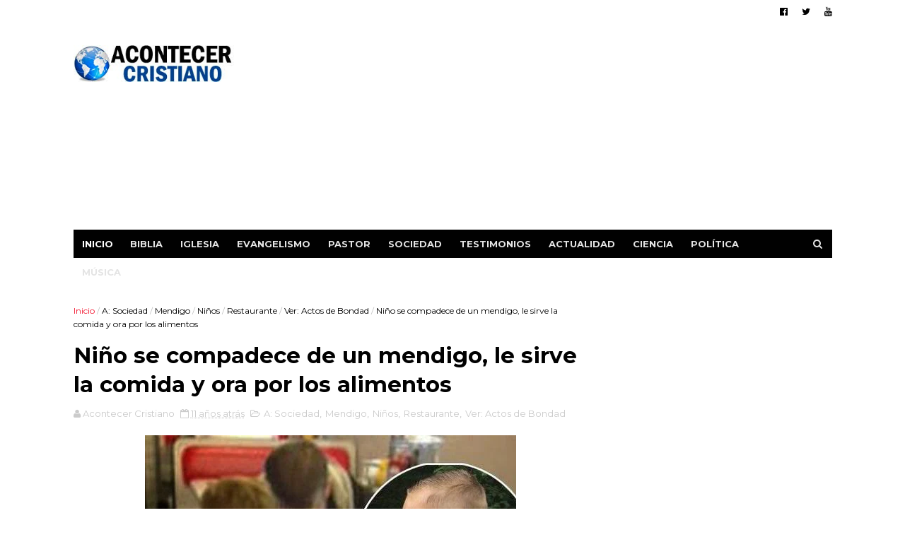

--- FILE ---
content_type: text/html; charset=utf-8
request_url: https://www.google.com/recaptcha/api2/aframe
body_size: 267
content:
<!DOCTYPE HTML><html><head><meta http-equiv="content-type" content="text/html; charset=UTF-8"></head><body><script nonce="wre_iWvboNBAOVBG-IT9yg">/** Anti-fraud and anti-abuse applications only. See google.com/recaptcha */ try{var clients={'sodar':'https://pagead2.googlesyndication.com/pagead/sodar?'};window.addEventListener("message",function(a){try{if(a.source===window.parent){var b=JSON.parse(a.data);var c=clients[b['id']];if(c){var d=document.createElement('img');d.src=c+b['params']+'&rc='+(localStorage.getItem("rc::a")?sessionStorage.getItem("rc::b"):"");window.document.body.appendChild(d);sessionStorage.setItem("rc::e",parseInt(sessionStorage.getItem("rc::e")||0)+1);localStorage.setItem("rc::h",'1769072265390');}}}catch(b){}});window.parent.postMessage("_grecaptcha_ready", "*");}catch(b){}</script></body></html>

--- FILE ---
content_type: text/javascript; charset=UTF-8
request_url: https://www.acontecercristiano.net/feeds/posts/default/-/Ver:%20Actos%20de%20Bondad?alt=json-in-script&max-results=9&callback=jQuery111005370225087184683_1769072262101&_=1769072262102
body_size: 16421
content:
// API callback
jQuery111005370225087184683_1769072262101({"version":"1.0","encoding":"UTF-8","feed":{"xmlns":"http://www.w3.org/2005/Atom","xmlns$openSearch":"http://a9.com/-/spec/opensearchrss/1.0/","xmlns$blogger":"http://schemas.google.com/blogger/2008","xmlns$georss":"http://www.georss.org/georss","xmlns$gd":"http://schemas.google.com/g/2005","xmlns$thr":"http://purl.org/syndication/thread/1.0","id":{"$t":"tag:blogger.com,1999:blog-3306195777420988046"},"updated":{"$t":"2026-01-13T09:03:36.565-05:00"},"category":[{"term":"Persecuciones"},{"term":"Iglesia"},{"term":"Actualidad"},{"term":"Evangelismo"},{"term":"Pastor"},{"term":"Israel"},{"term":"Biblia"},{"term":"Ciencia"},{"term":"A: Sociedad"},{"term":"Política"},{"term":"Cine"},{"term":"Música"},{"term":"A: Testimonios"},{"term":"El Mundo"},{"term":"Deportes"},{"term":"Oración"},{"term":"Apostasía"},{"term":"Actores"},{"term":"Arqueología Bíblica"},{"term":"Misioneros"},{"term":"Homosexualidad"},{"term":"Pandemia"},{"term":"Ex Musulmanes"},{"term":"Otras Películas"},{"term":"México"},{"term":"Bautismos"},{"term":"Discriminación Religiosa"},{"term":"Perseguidos en China"},{"term":"Cristianos"},{"term":"Niños"},{"term":"Ateos"},{"term":"Coronavirus"},{"term":"Ver: Cantantes Seculares"},{"term":"Donald Trump"},{"term":"Matrimonio Gay"},{"term":"Campaña Evangelística"},{"term":"Sanidad"},{"term":"Ver: Cantantes Cristianos"},{"term":"Católicos"},{"term":"Educación"},{"term":"Misterioso"},{"term":"Perseguidos en Pakistán"},{"term":"Descubrimientos"},{"term":"Películas Cristianas"},{"term":"Perseguidos en Irán"},{"term":"Policías"},{"term":"Papa Francisco"},{"term":"Perseguidos en Nigeria"},{"term":"Prisión"},{"term":"Estado Islámico"},{"term":"Perseguidos en India"},{"term":"China"},{"term":"Jóvenes"},{"term":"Colombia"},{"term":"Irán"},{"term":"Sobrevive"},{"term":"Islam"},{"term":"Bebé"},{"term":"Perseguidos en Corea del Norte"},{"term":"Ucrania"},{"term":"Escatología"},{"term":"Salud"},{"term":"Ecumenismo"},{"term":"Noticias Insólitas"},{"term":"Escuela"},{"term":"Cáncer"},{"term":"Matrimonio"},{"term":"Predicando en la calle"},{"term":"Honduras"},{"term":"Oración milagrosa"},{"term":"Europa"},{"term":"Inglaterra"},{"term":"Las Sectas"},{"term":"Persecución Religiosa"},{"term":"África"},{"term":"Ver: Crecimiento de Evangélicos"},{"term":"Noticias Curiosas"},{"term":"Ocultismo"},{"term":"Traducciones"},{"term":"Franklin Graham"},{"term":"Fútbol"},{"term":"Ver: Cantan Alabanzas"},{"term":"Argentina"},{"term":"Jerusalén"},{"term":"Médicos"},{"term":"Anciana"},{"term":"India"},{"term":"Tecnología"},{"term":"Videos Musicales"},{"term":"Evangélicos"},{"term":"Leer la Biblia"},{"term":"Rusia"},{"term":"Diablo"},{"term":"Teología de la Prosperidad"},{"term":"Tercer Templo"},{"term":"Filipinas"},{"term":"Ver: Crecimiento del Cristianismo"},{"term":"Jesus Adrian Romero"},{"term":"Milagros"},{"term":"Mujer"},{"term":"España"},{"term":"Estudiantes"},{"term":"Guatemala"},{"term":"Halloween"},{"term":"Marcos Witt"},{"term":"Recuperados de Covid-19"},{"term":"Temas Para Pastores"},{"term":"Medio Oriente"},{"term":"Profecías"},{"term":"Venezuela"},{"term":"Perseguidos en Egipto"},{"term":"Chile"},{"term":"Fin del mundo"},{"term":"Jesús"},{"term":"Judaísmo"},{"term":"Restaurante"},{"term":"Suicidio"},{"term":"Tornados y Tormentas"},{"term":"Venida de Cristo"},{"term":"Ver: Asistir a la iglesia"},{"term":"Distribuyen Biblias"},{"term":"El Salvador"},{"term":"Ladrón"},{"term":"Neopentecostalismo"},{"term":"Universidad"},{"term":"Cristianismo"},{"term":"Ideología de Género"},{"term":"Idolatría"},{"term":"Indigentes"},{"term":"Judíos"},{"term":"Microchip"},{"term":"Navidad"},{"term":"Niñas"},{"term":"Perú"},{"term":"El Aborto"},{"term":"Hospital"},{"term":"Libertad Religiosa"},{"term":"Mujer Cristiana"},{"term":"Religión"},{"term":"República Dominicana"},{"term":"Uganda"},{"term":"Ver: Artistas Latam"},{"term":"El Cerebro"},{"term":"Fin del mundo 2012"},{"term":"Fútbol Americano"},{"term":"Iglesia Católica"},{"term":"Ley de Blasfemia"},{"term":"Predicador"},{"term":"Programa de Ayuda Social"},{"term":"Rechazo del Aborto"},{"term":"Satanistas"},{"term":"Terroristas de Hamás"},{"term":"Ver: Brujería"},{"term":"Ver: Ex homosexuales"},{"term":"Ver: Los Diezmos"},{"term":"Billy Graham"},{"term":"Palestina"},{"term":"Perdonar"},{"term":"Perseguidos en Uganda"},{"term":"Sacerdotes"},{"term":"Vaticano"},{"term":"Dios existe"},{"term":"Internet"},{"term":"Oración por sanidad"},{"term":"Perseguidos en Indonesia"},{"term":"Versículos Bíblicos"},{"term":"Youcef Nadarkhani"},{"term":"Boko Haram"},{"term":"Carnaval"},{"term":"Cuba"},{"term":"Demonios"},{"term":"Iglesia Universal"},{"term":"Movimiento LGBT"},{"term":"Pecado"},{"term":"Puerto Rico"},{"term":"Redes Sociales"},{"term":"Soldado"},{"term":"Soñar con Jesús"},{"term":"Teléfono Celular"},{"term":"Tierra"},{"term":"Alemania"},{"term":"Despertó del coma"},{"term":"Hillsong"},{"term":"Nick Vujicic"},{"term":"Resucita"},{"term":"Terremoto y Tsunami en Japón"},{"term":"Vivir más años"},{"term":"Ancianos"},{"term":"Bolivia"},{"term":"Empleados"},{"term":"Joel Osteen"},{"term":"La Depresión"},{"term":"Libros"},{"term":"Manuscritos Antiguos"},{"term":"Ministerio Billy Graham"},{"term":"Ministerio Carcelario"},{"term":"Nasa"},{"term":"Pandillas"},{"term":"Preso por predicar"},{"term":"Provida"},{"term":"Tele Evangelista"},{"term":"Benny Hinn"},{"term":"Chiapas"},{"term":"Guerra"},{"term":"Irak"},{"term":"Judiciales"},{"term":"Justin Biebers"},{"term":"Medio Ambiente"},{"term":"Misiones"},{"term":"Retorno de Judíos"},{"term":"Televisión"},{"term":"Terremotos"},{"term":"Ver: Los Mormones"},{"term":"Casa"},{"term":"Conversión de ateos"},{"term":"Intolerancia Religiosa"},{"term":"La Familia"},{"term":"Multas"},{"term":"Más: Accidente Automovilístico"},{"term":"Oración en la calle"},{"term":"Padres"},{"term":"Perseguidos en Sudán"},{"term":"Predicciones"},{"term":"Vida Cristiana"},{"term":"Anne Graham"},{"term":"Cambio Climático"},{"term":"Creación"},{"term":"Entretenimiento"},{"term":"Luis Palau"},{"term":"Mensajes de Billy Graham"},{"term":"Mesiánicos"},{"term":"Pastores Gays"},{"term":"Profesores"},{"term":"Se burlan del Cristianismo"},{"term":"Señales del Fin"},{"term":"Siria"},{"term":"Sucesos en Autobús"},{"term":"Ver: Ex Criminales"},{"term":"kenia"},{"term":"Ayuda al necesitado"},{"term":"Biblia Resiste Incendio"},{"term":"Ecuador"},{"term":"El Ayuno"},{"term":"Indonesia"},{"term":"Japón"},{"term":"Megaiglesias"},{"term":"Más: Doctrina Básica"},{"term":"Nicaragua"},{"term":"Nigeria"},{"term":"Oración Contestada"},{"term":"Perseguidos en Kenia"},{"term":"Rabinos"},{"term":"Rey David"},{"term":"Australia"},{"term":"Esclavitud"},{"term":"Harold Camping"},{"term":"Hugo Chávez"},{"term":"John Piper"},{"term":"Manny Pacquiao"},{"term":"Modelo"},{"term":"ONU"},{"term":"Parejas"},{"term":"Revivir"},{"term":"Señales en el cielo"},{"term":"Tatuaje"},{"term":"Violencia"},{"term":"ADN"},{"term":"Adolescentes"},{"term":"Denzel Washington"},{"term":"Discapacidad"},{"term":"Disney"},{"term":"Donación"},{"term":"Facebook"},{"term":"Hollywood"},{"term":"Imagen de Jesucristo"},{"term":"Juez"},{"term":"La Biblia es el Libro"},{"term":"Lectura de la Biblia"},{"term":"Libre de drogas"},{"term":"Oración en escuela"},{"term":"Paraguay"},{"term":"Pastora"},{"term":"Persecución"},{"term":"Perseguidos en Argelia"},{"term":"Prédicas Online"},{"term":"Secuestro"},{"term":"Terrorista"},{"term":"Turquía"},{"term":"Abuso Infantil"},{"term":"Alex Campos"},{"term":"Asesinato"},{"term":"Creciendo en Gracia"},{"term":"Delincuentes"},{"term":"El apocalipsis"},{"term":"Enfermedades"},{"term":"Ex Budistas"},{"term":"Falso Cristo"},{"term":"Francia"},{"term":"Genética"},{"term":"Herejía"},{"term":"Música Rock"},{"term":"Palestinos"},{"term":"Robo"},{"term":"Sordos"},{"term":"Sudáfrica"},{"term":"Tema: Alimentación"},{"term":"Transexual"},{"term":"Universo"},{"term":"Ver: Generosidad"},{"term":"Ver: Himnos Cristianos"},{"term":"Vida después de la muerte"},{"term":"Virgen María"},{"term":"Asia"},{"term":"Biblia en Audio"},{"term":"Chuck Norris"},{"term":"Cienciología"},{"term":"Costa Rica"},{"term":"Dante Gebel"},{"term":"Dinero"},{"term":"Etiopía"},{"term":"Gaza"},{"term":"Gedeones"},{"term":"Iglesia Anglicana"},{"term":"Iglesia Luterana"},{"term":"Ignorancia Bíblica"},{"term":"Incendio"},{"term":"Jim Caviezel"},{"term":"John MacArthur"},{"term":"Liberalismo"},{"term":"Los Diez Mandamientos"},{"term":"Líbano"},{"term":"Madres"},{"term":"Medicina"},{"term":"Mensaje en camiseta"},{"term":"Meteorito"},{"term":"Millonarios"},{"term":"Películas Animadas"},{"term":"Pentecostal"},{"term":"Personas que fueron al cielo"},{"term":"Planetas"},{"term":"Premios Latin Grammy"},{"term":"Reforma Protestante"},{"term":"Salud Mental"},{"term":"Sellos Antiguos"},{"term":"Selva"},{"term":"Sobrevive a Accidente Aéreo"},{"term":"Templo de Jerusalén"},{"term":"Teoría de la Evolución"},{"term":"Tratados - Folletos"},{"term":"Ver más: Infierno"},{"term":"Ver más: Ángeles"},{"term":"Vestimenta"},{"term":"Víctimas de Asalto"},{"term":"hinduismo"},{"term":"Arrepentidos"},{"term":"Barack Obama"},{"term":"Biblias antiguas"},{"term":"Breaking"},{"term":"Budismo"},{"term":"Cash Luna"},{"term":"Caída de Avión"},{"term":"Ciudad Bíblica"},{"term":"Empresarios"},{"term":"Estafa"},{"term":"Felicidad"},{"term":"Imagen de Jesús"},{"term":"Katy Perry"},{"term":"La Oración"},{"term":"Libro Apócrifo"},{"term":"Local Nocturno"},{"term":"Muerte Cerebral"},{"term":"Mujer Encarcelada"},{"term":"Muro de los Lamentos"},{"term":"Musulmanas"},{"term":"Música Cristiana"},{"term":"NBA - Basquetbol"},{"term":"Neymar"},{"term":"Peleador"},{"term":"Perseguidos en Afganistán"},{"term":"Perseguidos en Arabia Saudita"},{"term":"Perseguidos en Laos"},{"term":"Perseguidos en Vietnam"},{"term":"Refugiados"},{"term":"Ruidos Molestos"},{"term":"Secularismo"},{"term":"Sociedades Bíblicas"},{"term":"Trabajo"},{"term":"Tribu de la Amazonía"},{"term":"Uso del Celular"},{"term":"Ver: Aviones"},{"term":"Últimos Tiempos"},{"term":"Accidente"},{"term":"Anticristo"},{"term":"Año Nuevo"},{"term":"Cerveza - Alcohol"},{"term":"Conversión de Famosos"},{"term":"Corea del Sur"},{"term":"Creacionismo"},{"term":"En Dios Confiamos"},{"term":"Enfermeros"},{"term":"Evangelismo en escuela"},{"term":"Guerra Civil en Siria"},{"term":"La Pasión de Cristo"},{"term":"Libre del alcoholismo"},{"term":"Lilly Goodman"},{"term":"Mesías"},{"term":"Militares"},{"term":"Monedas Antiguas"},{"term":"Mujeres y el aborto"},{"term":"Música Secular"},{"term":"Niños Predicadores"},{"term":"Noviazgo"},{"term":"Panamá"},{"term":"Parto"},{"term":"Película Jesús"},{"term":"Perseguidos en Somalia"},{"term":"Profeta"},{"term":"Programa nuclear iraní"},{"term":"Queman Biblia"},{"term":"Rick Warren"},{"term":"Río Jordán"},{"term":"Saeed Abedini"},{"term":"Suicidio de pastores"},{"term":"Supervivencia en el mar"},{"term":"Terremotos en el mundo"},{"term":"Tribu"},{"term":"Tumbas"},{"term":"Valores"},{"term":"Ver: Actos Admirables"},{"term":"Ver: Entretenimiento en la iglesia"},{"term":"Adopción"},{"term":"Adulterio"},{"term":"Asia Bibi"},{"term":"Biblia en Escuelas"},{"term":"Bolsonaro"},{"term":"Canaán"},{"term":"Catedral de Cristal"},{"term":"Diluvio"},{"term":"Educar a los hijos"},{"term":"Enfermo"},{"term":"Estudio Bíblico"},{"term":"Familia"},{"term":"Gobierno Mundial"},{"term":"Iglesias Gays"},{"term":"Incendio Forestal"},{"term":"Infarto"},{"term":"Judíos Mesiánicos"},{"term":"Justin Bieber"},{"term":"Lenguaje de Señas"},{"term":"Memorizan la Biblia"},{"term":"Muerto"},{"term":"Más en: Exorcismo"},{"term":"Más: Crucifixión de Cristo"},{"term":"Oración contra el Aborto"},{"term":"Oración de niños"},{"term":"Pakistán"},{"term":"Perseguidos en Bangladesh"},{"term":"Perseguidos en Irak"},{"term":"Pornografía"},{"term":"Predicación"},{"term":"Predicador Agredido"},{"term":"Radiación"},{"term":"Reino Unido"},{"term":"Réplica del Arca de Noé"},{"term":"Salvar la vida"},{"term":"Semana Santa"},{"term":"Sobrevivir en Búnker"},{"term":"Supermercado"},{"term":"Transcriben la Biblia"},{"term":"Universitarios"},{"term":"Unión Civil"},{"term":"Uzbekistán"},{"term":"Valorar la Biblia"},{"term":"Ver más: El éxito"},{"term":"Ver: Animales"},{"term":"Ver: Conciertos en Vivo"},{"term":"Ver: Conductores"},{"term":"Ver: Gaseosas"},{"term":"Viajes de Astronautas"},{"term":"Vigilia"},{"term":"Yiye Avila"},{"term":"Ébola"},{"term":"Adventistas"},{"term":"Arabia Saudita"},{"term":"Arca de la Alianza"},{"term":"Biblia Hebrea"},{"term":"Carro"},{"term":"Carta"},{"term":"Corán"},{"term":"Cumpleaños"},{"term":"David Wilkerson"},{"term":"Egipto"},{"term":"Estrés"},{"term":"Falsos Pastores"},{"term":"Haití"},{"term":"Huérfanos"},{"term":"Iglesia Lakewood"},{"term":"Inmortalidad del alma"},{"term":"Juan Luis Guerra"},{"term":"Liderazgo"},{"term":"Longevidad"},{"term":"Los Dibujos Animados"},{"term":"Mar Muerto"},{"term":"Marte"},{"term":"Menorá - Candelabro"},{"term":"Monte del Templo"},{"term":"Muerte Repentina"},{"term":"Mujer Agredida"},{"term":"Myanmar"},{"term":"Naufragio"},{"term":"Nepal"},{"term":"Obesidad"},{"term":"Oración en Hospital"},{"term":"Ovnis y Extraterrestres"},{"term":"Panel publicitario"},{"term":"Papa Benedicto"},{"term":"Papiro"},{"term":"Peces"},{"term":"Perseguidos en Etiopía"},{"term":"Perseguidos en Malasia"},{"term":"Perseguidos en Myanmar"},{"term":"Prohíben Biblias"},{"term":"Publicidad"},{"term":"Racismo"},{"term":"Radio Cristiana"},{"term":"Rayo"},{"term":"Reencarnación"},{"term":"Regalo de un carro"},{"term":"Reggaetón"},{"term":"Relaciones"},{"term":"Rey Salomón"},{"term":"Rock Cristiano"},{"term":"Río rojo sangre"},{"term":"Sri Lanka"},{"term":"Superman"},{"term":"Tailandia"},{"term":"Testigos de Jehová"},{"term":"Tiroteo"},{"term":"Tumor Cerebral"},{"term":"Voz de Dios"},{"term":"Última Cena"},{"term":"Apóstoles"},{"term":"Arte y Pintura"},{"term":"Calentamiento Global"},{"term":"CanZion"},{"term":"Crucificados"},{"term":"Cruz"},{"term":"Danilo Montero"},{"term":"Desierto"},{"term":"Domingo"},{"term":"El Aborto Aceptado"},{"term":"El Éxodo"},{"term":"Estatua"},{"term":"Falcao"},{"term":"Fe en Dios"},{"term":"Fumar"},{"term":"Google Maps"},{"term":"Gratitud"},{"term":"Herodes"},{"term":"Jerusalén Antigua"},{"term":"Londres 2012"},{"term":"Mujer embarazada"},{"term":"Más en: Agricultores"},{"term":"Nayib Bukele"},{"term":"Número 666"},{"term":"Oración por delincuente"},{"term":"Personas sin Religión"},{"term":"Producción de Biblias"},{"term":"Resurrección de Cristo"},{"term":"Robots"},{"term":"Rugby"},{"term":"Salvado por la Biblia"},{"term":"Santa Claus"},{"term":"Serpiente"},{"term":"Soldados israelíes"},{"term":"Sudán del Sur"},{"term":"TBN"},{"term":"Tablet"},{"term":"Televisión Cristiana"},{"term":"Tienda"},{"term":"Torre de Babel"},{"term":"Twitter"},{"term":"Ver: Actos de Bondad"},{"term":"Videojuegos"},{"term":"Vino"},{"term":"Zimbabwe"},{"term":"Alberto Mottessi"},{"term":"Alfabetización"},{"term":"Alice Cooper"},{"term":"Asambleas de Dios"},{"term":"Asteroide"},{"term":"Baile"},{"term":"Bandera"},{"term":"Biblia App"},{"term":"Congo"},{"term":"Ecografía"},{"term":"El Cielo"},{"term":"El Juicio a Mahoma"},{"term":"Evangelistas"},{"term":"Evangelizar en bicicleta"},{"term":"Hambruna"},{"term":"Hermano Pablo"},{"term":"Holocausto Judío"},{"term":"Hungría"},{"term":"Juego de Apuestas"},{"term":"Kaká"},{"term":"Miss Reinas de Belleza"},{"term":"Moneda"},{"term":"Muerte"},{"term":"Museo"},{"term":"Nicolas Maduro"},{"term":"Nueva Era"},{"term":"Nueva Versión Internacional"},{"term":"Nuevo Testamento"},{"term":"Ofrenda"},{"term":"Pablo"},{"term":"Parejas de Ancianos"},{"term":"Participa en Coro"},{"term":"Perseguidos en Eritrea"},{"term":"Perseguidos en Nepal"},{"term":"Reina Isabel"},{"term":"Socavón"},{"term":"Suiza"},{"term":"Superhéroes"},{"term":"Tim Tebow"},{"term":"Tom Cruise"},{"term":"Tren"},{"term":"Uruguay"},{"term":"Ver Televisión"},{"term":"Ver sobre: Compasión"},{"term":"Violencia contra la Mujer"},{"term":"Yoga"},{"term":"Adán y Eva"},{"term":"Albania"},{"term":"Albert Einstein"},{"term":"Arca de Noé"},{"term":"Artículos Interesantes"},{"term":"Avión Privado"},{"term":"Ayuda Humanitaria"},{"term":"Beyoncé"},{"term":"Bomba Nuclear"},{"term":"Bomberos"},{"term":"Cafetería"},{"term":"Chris Pratt"},{"term":"Corea del Norte"},{"term":"Delincuencia"},{"term":"Desastres"},{"term":"Deuda"},{"term":"Divorcio"},{"term":"Dormir"},{"term":"Evelio Reyes"},{"term":"Fenómenos naturales"},{"term":"Filisteos"},{"term":"Goliat"},{"term":"Hijo de Pastor"},{"term":"Héctor Delgado"},{"term":"Idioma Arameo"},{"term":"Iglesia Presbiteriana"},{"term":"Iglesia Shouwang"},{"term":"Javier Soto"},{"term":"Jesús y el Islam"},{"term":"Josué"},{"term":"Lady Gaga"},{"term":"Libro Digital"},{"term":"Los Amigos"},{"term":"Manasés"},{"term":"Maqueta"},{"term":"Marcela Gandara"},{"term":"Marcha por Jesús"},{"term":"Martín Lutero"},{"term":"Mineros Chilenos Atrapados"},{"term":"Nombres"},{"term":"Oración antes de comer"},{"term":"Oración por clientes"},{"term":"Pergaminos"},{"term":"Perseguidos en Camerún"},{"term":"Perseguidos en Libia"},{"term":"Pescador"},{"term":"Prédicas"},{"term":"Rostro de Jesús"},{"term":"Río Éufrates"},{"term":"Sida"},{"term":"Sodoma y Gomorra"},{"term":"Sábana de Turín"},{"term":"Templo de Salomón en Brasil"},{"term":"Tercer Cielo"},{"term":"Terry Jones"},{"term":"Titanic"},{"term":"Torres Gemelas"},{"term":"Tráfico Sexual"},{"term":"Ver: Empresas"},{"term":"Vietnam"},{"term":"Will Graham"},{"term":"Will Smith"},{"term":"Aerolíneas"},{"term":"Alaska"},{"term":"Arrepentimiento"},{"term":"Artes Marciales Mixtas"},{"term":"Artistas Mexicanos"},{"term":"Atletismo"},{"term":"Avalancha"},{"term":"Banco"},{"term":"Barco"},{"term":"Biblia Pequeña"},{"term":"Bullying"},{"term":"Béisbol"},{"term":"Creer en Dios"},{"term":"Daniel Calveti"},{"term":"David Luiz"},{"term":"David Yonggi Cho"},{"term":"Desaparecidos"},{"term":"Dios no está muerto"},{"term":"Discriminación"},{"term":"Donar sangre"},{"term":"Eddie Long"},{"term":"Editoriales"},{"term":"Elvis Presley"},{"term":"Esposa de Jesús"},{"term":"Guerrilleros"},{"term":"Heavy Metal"},{"term":"Inmigrantes"},{"term":"Inteligencia Artificial"},{"term":"Inundaciones"},{"term":"Jerusalén Este"},{"term":"Juan 3:16"},{"term":"Kenneth Bae"},{"term":"Kenneth Copeland"},{"term":"Kirk Cameron"},{"term":"Labor Humanitaria"},{"term":"Los Simpson"},{"term":"Lucha libre"},{"term":"Magdala"},{"term":"Maltrato Infantil"},{"term":"Marco Barrientos"},{"term":"Mark Driscoll"},{"term":"Meriam Ibrahim"},{"term":"Mesías Islámico"},{"term":"Ministerios"},{"term":"Paganismo"},{"term":"Pat Robertson"},{"term":"Película Noé"},{"term":"Perseguidos en Filipinas"},{"term":"Perseguidos en Turquía"},{"term":"Primer Templo"},{"term":"Psicólogos"},{"term":"Regala Dinero"},{"term":"Reina Valera"},{"term":"Rollos del Mar Muerto"},{"term":"Rompen Biblia"},{"term":"Rutina de Ejercicios"},{"term":"Sencillos"},{"term":"Senegal"},{"term":"Sinagoga"},{"term":"Símbolos Satánicos"},{"term":"Tanzania"},{"term":"Taxistas"},{"term":"Tercera Guerra Mundial"},{"term":"TikTok"},{"term":"Whitney Houston"},{"term":"Árabes"},{"term":"Agradecer"},{"term":"Altos del Golán"},{"term":"Angola"},{"term":"Ansiedad"},{"term":"Avivamiento"},{"term":"Babilonia"},{"term":"Biblioteca"},{"term":"Braille"},{"term":"Catolicismo"},{"term":"Celibato"},{"term":"Claudio Martínez"},{"term":"Coalo Zamorano"},{"term":"Contaminación"},{"term":"Creflo Dollar"},{"term":"Crimen Organizado"},{"term":"Cristianos árabes"},{"term":"Crucifixión"},{"term":"Dinosaurios"},{"term":"Edir Macedo"},{"term":"Ejército de Salvación"},{"term":"Enfermedad"},{"term":"Enfoque a la Familia"},{"term":"Enlace Tv"},{"term":"Estrella de Belén"},{"term":"Fotógrafo"},{"term":"Grupo Nelson"},{"term":"Grupo-Banda"},{"term":"Guinness"},{"term":"Iglesia Episcopal"},{"term":"Iglesia Metodista Unida"},{"term":"Iglesia Ortodoxa"},{"term":"Iglesia de Escocia"},{"term":"Jaci Velásquez"},{"term":"James Dobson"},{"term":"Jordania"},{"term":"Juan el Bautista"},{"term":"Juguetes"},{"term":"Julissa"},{"term":"Kuwait"},{"term":"La Bella y la Bestia"},{"term":"La Infancia de Jesús"},{"term":"Liberia"},{"term":"Malaysia Airlines"},{"term":"Margarita Arellanes"},{"term":"Mel Gibson"},{"term":"Mendigo"},{"term":"Mitt Romney"},{"term":"Monumento a la Biblia"},{"term":"Mozambique"},{"term":"Mujer Sacerdote"},{"term":"Orfanato"},{"term":"Partícula de Dios"},{"term":"Pastores ancianos"},{"term":"Paul Wilbur"},{"term":"Perseguidos en Marruecos"},{"term":"Plagas"},{"term":"Policiales"},{"term":"Quechua"},{"term":"Reina de Saba"},{"term":"República Centroafricana"},{"term":"Rescate"},{"term":"Sansón"},{"term":"Segunda Guerra Mundial"},{"term":"Tablilla Antigua"},{"term":"Tiroteo en Newtown"},{"term":"Turkmenistán"},{"term":"Tíbet"},{"term":"Virus"},{"term":"Zambia"},{"term":"Árbol - Plantas"},{"term":"Antiguo Testamento"},{"term":"Antisemitismo"},{"term":"Autoestima"},{"term":"Bangladesh"},{"term":"Caifás"},{"term":"Camboya"},{"term":"Camerún"},{"term":"Cisjordania"},{"term":"Clonación Humana"},{"term":"Cristo Lisbet"},{"term":"Crueldad"},{"term":"Cuerno de Africa"},{"term":"Danny Berríos"},{"term":"Ed Young"},{"term":"Elías"},{"term":"Esposa de pastor"},{"term":"Estudiar"},{"term":"Faraón"},{"term":"Guillermo Maldonado"},{"term":"Hablar en lenguas"},{"term":"Iglesia Hispana"},{"term":"Invidente"},{"term":"Jardín"},{"term":"Jonás"},{"term":"Josh McDowell"},{"term":"Juan Hus"},{"term":"Judas"},{"term":"La Corrupción"},{"term":"Liberación"},{"term":"Lotería"},{"term":"Luna de Sangre"},{"term":"Mahoma"},{"term":"Mar de Galilea"},{"term":"Martin Luther King"},{"term":"María Magdalena"},{"term":"Masones"},{"term":"Mentir"},{"term":"Momia"},{"term":"Moralidad"},{"term":"Motociclistas"},{"term":"Natación"},{"term":"Nuevo Orden Mundial"},{"term":"Oración de pareja"},{"term":"Oración en la montaña"},{"term":"Parque Temático"},{"term":"Perseguidos Irán"},{"term":"Rey Ezequías"},{"term":"Ricardo Montaner"},{"term":"Sebastian Bach"},{"term":"Superación"},{"term":"Tentación"},{"term":"Trata de cometer crimen"},{"term":"Aline Barros"},{"term":"Apóstol Felipe"},{"term":"Arcángel Miguel"},{"term":"Azerbaiyán"},{"term":"Barrabás"},{"term":"Castidad"},{"term":"David Diamond"},{"term":"Derechos Humanos"},{"term":"Esculturas"},{"term":"Estrella de David"},{"term":"Evangelio de Judas"},{"term":"FIFA"},{"term":"Finanzas"},{"term":"Gigantes"},{"term":"Guerra Espiritual"},{"term":"HCJB"},{"term":"Hijo"},{"term":"Iglesia Dios es Amor"},{"term":"Levitas"},{"term":"Levítico"},{"term":"Marcos Vidal"},{"term":"Mujer Oración"},{"term":"Nilo"},{"term":"Noticias Cristianas"},{"term":"Nudismo"},{"term":"Oración en atraco"},{"term":"Paul Washer"},{"term":"Perseguidos Afganistán"},{"term":"Purgatorio"},{"term":"Rey de Salem"},{"term":"c"},{"term":"j"}],"title":{"type":"text","$t":"Acontecer Cristiano - Noticias Cristianas"},"subtitle":{"type":"html","$t":"Noticias sobre la actualidad cristiana en el mundo. Noticias cristianas impactantes sobre evangelismo, la Iglesia, Biblia, las misiones, cantantes cristianos, pastores, apostasía e informaciones relevantes."},"link":[{"rel":"http://schemas.google.com/g/2005#feed","type":"application/atom+xml","href":"https:\/\/www.acontecercristiano.net\/feeds\/posts\/default"},{"rel":"self","type":"application/atom+xml","href":"https:\/\/www.blogger.com\/feeds\/3306195777420988046\/posts\/default\/-\/Ver%3A+Actos+de+Bondad?alt=json-in-script\u0026max-results=9"},{"rel":"alternate","type":"text/html","href":"https:\/\/www.acontecercristiano.net\/search\/label\/Ver%3A%20Actos%20de%20Bondad"},{"rel":"hub","href":"http://pubsubhubbub.appspot.com/"}],"author":[{"name":{"$t":"Acontecer Cristiano"},"uri":{"$t":"http:\/\/www.blogger.com\/profile\/09109951544122786100"},"email":{"$t":"noreply@blogger.com"},"gd$image":{"rel":"http://schemas.google.com/g/2005#thumbnail","width":"32","height":"32","src":"\/\/blogger.googleusercontent.com\/img\/b\/R29vZ2xl\/AVvXsEjeHUnP4i6YO8F1R8Xl8aAl7wsk1ffAFCYevXOVwnfJcZ3xUPdV9tqxag4uAQV6vjOIPFWh_CGprMSd12H4g_ZEfOIty5BqAfygNvmiwb2tirrWXd3uCyANKatc7iV8gw\/s113\/acontecer-blogger.jpg"}}],"generator":{"version":"7.00","uri":"http://www.blogger.com","$t":"Blogger"},"openSearch$totalResults":{"$t":"7"},"openSearch$startIndex":{"$t":"1"},"openSearch$itemsPerPage":{"$t":"9"},"entry":[{"id":{"$t":"tag:blogger.com,1999:blog-3306195777420988046.post-3785041518342593052"},"published":{"$t":"2021-12-29T14:28:00.004-05:00"},"updated":{"$t":"2025-10-30T12:47:33.838-05:00"},"category":[{"scheme":"http://www.blogger.com/atom/ns#","term":"A: Sociedad"},{"scheme":"http://www.blogger.com/atom/ns#","term":"Cáncer"},{"scheme":"http://www.blogger.com/atom/ns#","term":"Regalo de un carro"},{"scheme":"http://www.blogger.com/atom/ns#","term":"Ver: Actos de Bondad"}],"title":{"type":"text","$t":"Hombre rifa su camioneta para pagar tratamiento contra el cáncer y ganador se la devuelve"},"content":{"type":"html","$t":"\u003Cdiv style=\"text-align: left;\"\u003E\u003Cdiv class=\"separator\" style=\"clear: both; text-align: center;\"\u003E\u003Cimg alt=\"Ganador de rifa devuelve premio, una camioneta\" border=\"0\" data-original-height=\"507\" data-original-width=\"814\" src=\"https:\/\/blogger.googleusercontent.com\/img\/a\/AVvXsEheJdLJjLFfilU9ZIdipFvnSKmvJekva0OG9Xia710yLb-lSUXDIyQhUJ-hPy-HrNyzkCWpSStY4s0utWeBumS_9rXottbO_p5eAKcrR6VyBALFuIoleDAp6haRACRKzH_AMKJogfMLkvs_TAteaiYX2WpdGNnEIoTiY587ilQl-odnImfBiutlEArw6w=s16000\" title=\"Hombre rifa su camioneta para pagar tratamiento contra el cáncer y ganador se la devuelve\" \/\u003E\u003C\/div\u003E\u003C\/div\u003E\u003Cdiv style=\"text-align: left;\"\u003E\u003Cbr \/\u003E\u003C\/div\u003E\u003Cdiv style=\"text-align: left;\"\u003E\u003Cdiv\u003EUn hombre realizó la rifa de su camioneta para poder utilizar el dinero en su \u003Cb\u003Etratamiento contra el cáncer\u003C\/b\u003E, pero fue sorprendido por el \u003Cb\u003Egesto del ganador del sorteo\u003C\/b\u003E, quien le devolvió su carro sin pensarlo.\u003C\/div\u003E\u003Cdiv\u003E\u003Cbr \/\u003E\u003C\/div\u003E\u003Cdiv\u003EJuan Manuel Vidales Montero, originario de Huimanguillo, México, había sido diagnosticado con \u003Cb\u003Ecáncer de estómago avanzado\u003C\/b\u003E, por lo que necesitaba someterse a una cirugía. Ante la falta de dinero, tuvo que rifar su PickUp Chevrolet 400SS Mod\/2000. Cada boleto de la rifa tuvo un costo de 199 pesos (casi 10 dólares estadounidenses), por los cuales no sólo existía la posibilidad de ganar la camioneta, sino también 20 y 10 mil pesos de quedar en segundo o tercer lugar.\u003C\/div\u003E\u003Cdiv\u003E\u003Cbr \/\u003E\u003C\/div\u003E\u003Cdiv\u003EEl pasado 26 de noviembre, cuando llegó el momento de entregar el vehículo a Marco Polo Rodríguez, el ganador de la rifa con el número 9197 se reunió con Juan Manuel Vidales Montero para \u003Cb\u003Erecibir los documentos de la camioneta.\u003C\/b\u003E\u003C\/div\u003E\u003Cdiv\u003E\u003Cbr \/\u003E\u003C\/div\u003E\u003Cdiv\u003E“Muchas gracias por participar, le agradezco mucho... a mi familia, amigos y todos los que se unieron, mucha gente me donó, les agradezco mucho de corazón, \u003Cb\u003Epara mi fue bendición este apoyo tan grande\u003C\/b\u003E, gracias por participar, me siento muy a gusto, muy contento de tener vida para entregar este premio y seguiremos luchando porque la vida siga adelante”, dijo Vidales en aquella ocasión.\u003C\/div\u003E\u003Cdiv\u003E\u003Cbr \/\u003E\u003C\/div\u003E\u003Cdiv\u003ESin embargo, poco después de recibir los documentos, \u003Cb\u003Eel flamante ganador devolvió los papeles a Vidales, por lo que este rompió en llanto y agradeció al joven por su gesto.\u003C\/b\u003E\u003C\/div\u003E\u003Cdiv\u003E\u003Cbr \/\u003E\u003C\/div\u003E\u003Cdiv\u003E\u003Ciframe allow=\"autoplay; clipboard-write; encrypted-media; picture-in-picture; web-share\" allowfullscreen=\"true\" frameborder=\"0\" height=\"297\" scrolling=\"no\" src=\"https:\/\/www.facebook.com\/plugins\/video.php?height=297\u0026amp;href=https%3A%2F%2Fwww.facebook.com%2Flntlasnoticiasdetabasco%2Fvideos%2F587103502385473%2F\u0026amp;show_text=false\u0026amp;width=560\u0026amp;t=0\" style=\"border: none; overflow: hidden;\" width=\"560\"\u003E\u003C\/iframe\u003E\u003C\/div\u003E\u003Cdiv\u003E\u003Cbr \/\u003E\u003C\/div\u003E\u003Cdiv\u003E“Muy bendecido de tener amigos así como ustedes con el corazón tan grande, muchísimas gracias, de corazón”, expresó el hombre emocionado.\u003C\/div\u003E\u003Cdiv\u003E\u003Cbr \/\u003E\u003C\/div\u003E\u003Cdiv\u003ELa buena obra del chico se viralizó en redes sociales, donde los usuarios \u003Cb\u003Elo felicitaron por su consideración.\u003C\/b\u003E\u003C\/div\u003E\u003C\/div\u003E\n\n"},"link":[{"rel":"edit","type":"application/atom+xml","href":"https:\/\/www.blogger.com\/feeds\/3306195777420988046\/posts\/default\/3785041518342593052"},{"rel":"self","type":"application/atom+xml","href":"https:\/\/www.blogger.com\/feeds\/3306195777420988046\/posts\/default\/3785041518342593052"},{"rel":"alternate","type":"text/html","href":"https:\/\/www.acontecercristiano.net\/2021\/12\/hombre-con-cancer-rifa-su-camioneta-ganador-de-la-devuelve.html","title":"Hombre rifa su camioneta para pagar tratamiento contra el cáncer y ganador se la devuelve"}],"author":[{"name":{"$t":"Acontecer Cristiano"},"uri":{"$t":"http:\/\/www.blogger.com\/profile\/09109951544122786100"},"email":{"$t":"noreply@blogger.com"},"gd$image":{"rel":"http://schemas.google.com/g/2005#thumbnail","width":"32","height":"32","src":"\/\/blogger.googleusercontent.com\/img\/b\/R29vZ2xl\/AVvXsEjeHUnP4i6YO8F1R8Xl8aAl7wsk1ffAFCYevXOVwnfJcZ3xUPdV9tqxag4uAQV6vjOIPFWh_CGprMSd12H4g_ZEfOIty5BqAfygNvmiwb2tirrWXd3uCyANKatc7iV8gw\/s113\/acontecer-blogger.jpg"}}],"media$thumbnail":{"xmlns$media":"http://search.yahoo.com/mrss/","url":"https:\/\/blogger.googleusercontent.com\/img\/a\/AVvXsEheJdLJjLFfilU9ZIdipFvnSKmvJekva0OG9Xia710yLb-lSUXDIyQhUJ-hPy-HrNyzkCWpSStY4s0utWeBumS_9rXottbO_p5eAKcrR6VyBALFuIoleDAp6haRACRKzH_AMKJogfMLkvs_TAteaiYX2WpdGNnEIoTiY587ilQl-odnImfBiutlEArw6w=s72-c","height":"72","width":"72"}},{"id":{"$t":"tag:blogger.com,1999:blog-3306195777420988046.post-7173387248892250908"},"published":{"$t":"2018-10-30T14:23:00.001-05:00"},"updated":{"$t":"2025-10-30T11:57:17.741-05:00"},"category":[{"scheme":"http://www.blogger.com/atom/ns#","term":"A: Sociedad"},{"scheme":"http://www.blogger.com/atom/ns#","term":"Indigentes"},{"scheme":"http://www.blogger.com/atom/ns#","term":"Policías"},{"scheme":"http://www.blogger.com/atom/ns#","term":"Ver: Actos de Bondad"}],"title":{"type":"text","$t":"Policía le compra comida a indigente después de verlo buscando en la basura"},"content":{"type":"html","$t":"\u003Cdiv style=\"text-align: center;\"\u003E\n\u003Cimg alt=\"Policía lleva a indigente a restaurante\" border=\"0\" data-original-height=\"372\" data-original-width=\"580\" src=\"https:\/\/blogger.googleusercontent.com\/img\/b\/R29vZ2xl\/AVvXsEix_qv1Aidrjm1WEv1U3lR059bgtothyphenhyphencPBIK0jUYY2Y0P-vgmC8q-Yj4EveZx7huOm_1TdiJ4XGK1HoGfP11BaiLYdGMoEB65NzSZntPWzRoRtohn5eLYBM8F5BRw7AN2GTZ5wnDUl-GE8\/s1600\/policia-indigente-comida.jpg\" title=\"Policía le compra comida a indigente después de verlo buscando en la basura\" \/\u003E\u003C\/div\u003E\n\u003Cbr \/\u003E\nEE.UU.- Un policía \u003Cb\u003Ellevó a un indigente a un restaurante y le compró comida\u003C\/b\u003E, después que lo vio \u003Cb\u003Ebuscando en los botes de basura de la calles\u003C\/b\u003E, por lo que \u003Cb\u003Eha sido elogiado por su acto de bondad\u003C\/b\u003E.\u003Cbr \/\u003E\n\u003Cbr \/\u003E\nEl oficial, que es conocido como detective Overman, \u003Cb\u003Erealizaba su trabajo de rutina por las calles de Salt Lake City\u003C\/b\u003E, cuando observó a un \u003Cb\u003Ehombre sin hogar rebuscando los basureros\u003C\/b\u003E.\u003Cbr \/\u003E\n\u003Cbr \/\u003E\nEl policía inmediatamente se acercó al indigente y le dijo que dejara de buscar en los botes de basura y\u003Cb\u003E lo llevó al restaurante donde le compró comida\u003C\/b\u003E.\u003Cbr \/\u003E\n\u003Cbr \/\u003E\nJonathan Allen lo \u003Cb\u003Efotografió \u003C\/b\u003Ecomprando en el restaurante y lo publicó en su Facebook. \"Hoy vi a este \u003Cb\u003Eoficial comprando comida para el hombre de la derecha\u003C\/b\u003E. Antes de que el hombre estuviera al lado del oficial, estaba \u003Cb\u003Ezambulléndose en un barril de basura con la esperanza de encontrar comida\u003C\/b\u003E. El oficial lo vio necesitado y le dijo: \"¡Oye amigo! Déjame invitarte algo. No sé el nombre del oficial, pero gracias por extender este \u003Cb\u003Eamistoso acto de bondad \u003C\/b\u003Ea los ciudadanos menos afortunados de Salt Lake City. \u003Cb\u003ENecesitamos personas más compasivas \u003C\/b\u003Een la aplicación de la ley como usted\", escribió.\u003Cbr \/\u003E\n\u003Cbr \/\u003E\nEl Departamento de Policía de Salt Lake City agradeció al detective Overman por ser un \u003Cb\u003Egran ejemplo para la comunidad\u003C\/b\u003E y escribió en Twitter: “¡Estamos orgullosos de nuestros oficiales y del \u003Cb\u003Eservicio compasivo \u003C\/b\u003Eque ofrecen a nuestra comunidad todos los días! Gracias detective, por ser un gran ejemplo y por comprar una comida para este hombre!\u003Cbr \/\u003E\n\u003Cbr \/\u003E\n¡Necesitamos más de este tipo de oficiales de policía en Utah y en todo el mundo también!, finalizó el comunicado."},"link":[{"rel":"edit","type":"application/atom+xml","href":"https:\/\/www.blogger.com\/feeds\/3306195777420988046\/posts\/default\/7173387248892250908"},{"rel":"self","type":"application/atom+xml","href":"https:\/\/www.blogger.com\/feeds\/3306195777420988046\/posts\/default\/7173387248892250908"},{"rel":"alternate","type":"text/html","href":"https:\/\/www.acontecercristiano.net\/2018\/10\/policia-ve-indigente-buscando-comida-en-la-basura-restaurante.html","title":"Policía le compra comida a indigente después de verlo buscando en la basura"}],"author":[{"name":{"$t":"Acontecer Cristiano"},"uri":{"$t":"http:\/\/www.blogger.com\/profile\/09109951544122786100"},"email":{"$t":"noreply@blogger.com"},"gd$image":{"rel":"http://schemas.google.com/g/2005#thumbnail","width":"32","height":"32","src":"\/\/blogger.googleusercontent.com\/img\/b\/R29vZ2xl\/AVvXsEjeHUnP4i6YO8F1R8Xl8aAl7wsk1ffAFCYevXOVwnfJcZ3xUPdV9tqxag4uAQV6vjOIPFWh_CGprMSd12H4g_ZEfOIty5BqAfygNvmiwb2tirrWXd3uCyANKatc7iV8gw\/s113\/acontecer-blogger.jpg"}}],"media$thumbnail":{"xmlns$media":"http://search.yahoo.com/mrss/","url":"https:\/\/blogger.googleusercontent.com\/img\/b\/R29vZ2xl\/AVvXsEix_qv1Aidrjm1WEv1U3lR059bgtothyphenhyphencPBIK0jUYY2Y0P-vgmC8q-Yj4EveZx7huOm_1TdiJ4XGK1HoGfP11BaiLYdGMoEB65NzSZntPWzRoRtohn5eLYBM8F5BRw7AN2GTZ5wnDUl-GE8\/s72-c\/policia-indigente-comida.jpg","height":"72","width":"72"}},{"id":{"$t":"tag:blogger.com,1999:blog-3306195777420988046.post-3070686349670474480"},"published":{"$t":"2017-07-28T12:23:00.002-05:00"},"updated":{"$t":"2025-10-30T11:42:16.791-05:00"},"category":[{"scheme":"http://www.blogger.com/atom/ns#","term":"A: Sociedad"},{"scheme":"http://www.blogger.com/atom/ns#","term":"Empleados"},{"scheme":"http://www.blogger.com/atom/ns#","term":"Supermercado"},{"scheme":"http://www.blogger.com/atom/ns#","term":"Ver: Actos de Bondad"}],"title":{"type":"text","$t":"Cajero de supermercado se compadece de mujer pobre y paga sus compras"},"content":{"type":"html","$t":"\u003Cdiv style=\"text-align: center;\"\u003E\n\u003Cimg alt=\"Cajero de supermercado ayuda a pobres\" border=\"0\" data-original-height=\"340\" data-original-width=\"554\" src=\"https:\/\/blogger.googleusercontent.com\/img\/b\/R29vZ2xl\/AVvXsEiCDQGo2u9EMRj3mVB43CVBItotVMxyKYRkf8pALCVt3YXtdZvUDJM16Umvxan2FTH-8wF18m3M-VMnnJvUzebtC4OQX1OS8pOfgHIkLy20QIaK4OtIJXjhLnuyQbJRGy1F-Y-PYA7Wwag\/s1600\/cajero-supermercado-ayuda.jpg\" title=\"Cajero de supermercado se compadece de mujer pobre y paga sus compras\" \/\u003E\u003C\/div\u003E\n\u003Cbr \/\u003E\nEE.UU.- Un empleado de supermercado, fue \u003Cb\u003Etocado por Dios \u003C\/b\u003Epara pagar las compras de una \u003Cb\u003Emadre soltera con tres hijos\u003C\/b\u003E. Este acto de bondad del \u003Cb\u003Ejoven cajero\u003C\/b\u003E, emocionó a la mujer, quien la\u003Cb\u003E agradeció por su generosidad\u003C\/b\u003E.\u003Cbr \/\u003E\n\u003Cbr \/\u003E\nLa mujer fue al supermercado en Newcastle, Oklahoma, con su \u003Cb\u003Ebebé y sus dos hijos\u003C\/b\u003E. Tenía una\u003Cb\u003E tarjeta WIC\u003C\/b\u003E para pagar, que es parte de un \u003Cb\u003Eprograma federal de ayuda\u003C\/b\u003E para familias de bajos ingresos.\u003Cbr \/\u003E\n\u003Cbr \/\u003E\nAl acercarse para pagar con esta \u003Cb\u003Etarjeta\u003C\/b\u003E, que usaba por primera vez, fue atendida por \u003Cb\u003ENicholas Tate\u003C\/b\u003E, un joven cristiano trabajador y estudiante en un \u003Cb\u003EInstituto Bíblico\u003C\/b\u003E.\u003Cbr \/\u003E\n\u003Cbr \/\u003E\n\u003Cb\u003EVarios artículos no fueron aprobados por el sistema para ser pagados con esta tarjeta\u003C\/b\u003E, incluyendo lo más importante, \u003Cb\u003Ela fórmula de la leche para el bebé\u003C\/b\u003E. El cajero pasó la\u003Cb\u003E tarjeta\u003C\/b\u003E varias veces, pero el pago continuó sin la \u003Cb\u003Eautorización del sistema\u003C\/b\u003E.\u003Cbr \/\u003E\n\u003Cbr \/\u003E\n\"Ella tenía una buena cantidad de productos y la mayoría de ellos pasaron, pero la fórmula de leche no pasaba Tuvimos que hacer una\u003Cb\u003E transacción \u003C\/b\u003Epor separado para el resto\", dijo Tate a CBS.\u003Cbr \/\u003E\n\u003Cbr \/\u003E\nLa mujer explicó que era una \u003Cb\u003Emadre soltera\u003C\/b\u003E y que acababa de suscribirse a un \u003Cb\u003Eprograma federal\u003C\/b\u003E que ayuda a las familias de bajos ingresos conocidas como \"WIC\".\u003Cbr \/\u003E\n\u003Cbr \/\u003E\n\u003Cb\u003EAl ver la mujer que no podía obtener la leche en fórmula, se puso a llorar porque eso era lo más importante para su bebé.\u003C\/b\u003E\u003Cbr \/\u003E\n\u003Cbr \/\u003E\nNicholas, de \u003Cb\u003E20 años de edad\u003C\/b\u003E, tranquilizó a la mujer y \u003Cb\u003Esintió pagar por esos productos\u003C\/b\u003E. \"Sentí que Dios me pedía que pagara esos comestibles. No tenía ninguna duda, Dios me estaba diciendo: \"paga por ello\"\", dijo el empleado.\u003Cbr \/\u003E\n\u003Cbr \/\u003E\nY eso es exactamente lo que hizo Nicholas. \u003Cb\u003EÉl sacó su propia tarjeta de crédito y pagó $60 de comestibles\u003C\/b\u003E. La madre emocionada y con lágrimas en los ojos agradeció al joven y dejó la tienda.\u003Cbr \/\u003E\n\u003Cbr \/\u003E\nNicholas es cristiano y está estudiando en el \u003Cb\u003EInstituto Bíblico de Austin\u003C\/b\u003E para involucrarse en las \u003Cb\u003Emisiones.\u003C\/b\u003E Tiene la intención de desarrollar su ministerio como misionero en Honduras.\u003Cbr \/\u003E\n\u003Cbr \/\u003E\n\"Lo importante no es lo que hice. Es lo que \u003Cb\u003EDios\u003C\/b\u003E hizo a través de algo tan pequeño. \u003Cb\u003EA Dios sea la gloria\u003C\/b\u003E!\", dijo el empleado."},"link":[{"rel":"edit","type":"application/atom+xml","href":"https:\/\/www.blogger.com\/feeds\/3306195777420988046\/posts\/default\/3070686349670474480"},{"rel":"self","type":"application/atom+xml","href":"https:\/\/www.blogger.com\/feeds\/3306195777420988046\/posts\/default\/3070686349670474480"},{"rel":"alternate","type":"text/html","href":"https:\/\/www.acontecercristiano.net\/2017\/07\/cajero-de-supermercado-paga-compras-de-familia-pobre.html","title":"Cajero de supermercado se compadece de mujer pobre y paga sus compras"}],"author":[{"name":{"$t":"Acontecer Cristiano"},"uri":{"$t":"http:\/\/www.blogger.com\/profile\/09109951544122786100"},"email":{"$t":"noreply@blogger.com"},"gd$image":{"rel":"http://schemas.google.com/g/2005#thumbnail","width":"32","height":"32","src":"\/\/blogger.googleusercontent.com\/img\/b\/R29vZ2xl\/AVvXsEjeHUnP4i6YO8F1R8Xl8aAl7wsk1ffAFCYevXOVwnfJcZ3xUPdV9tqxag4uAQV6vjOIPFWh_CGprMSd12H4g_ZEfOIty5BqAfygNvmiwb2tirrWXd3uCyANKatc7iV8gw\/s113\/acontecer-blogger.jpg"}}],"media$thumbnail":{"xmlns$media":"http://search.yahoo.com/mrss/","url":"https:\/\/blogger.googleusercontent.com\/img\/b\/R29vZ2xl\/AVvXsEiCDQGo2u9EMRj3mVB43CVBItotVMxyKYRkf8pALCVt3YXtdZvUDJM16Umvxan2FTH-8wF18m3M-VMnnJvUzebtC4OQX1OS8pOfgHIkLy20QIaK4OtIJXjhLnuyQbJRGy1F-Y-PYA7Wwag\/s72-c\/cajero-supermercado-ayuda.jpg","height":"72","width":"72"}},{"id":{"$t":"tag:blogger.com,1999:blog-3306195777420988046.post-1436127089771778173"},"published":{"$t":"2015-05-20T19:45:00.010-05:00"},"updated":{"$t":"2025-10-30T11:01:01.272-05:00"},"category":[{"scheme":"http://www.blogger.com/atom/ns#","term":"A: Sociedad"},{"scheme":"http://www.blogger.com/atom/ns#","term":"Mendigo"},{"scheme":"http://www.blogger.com/atom/ns#","term":"Niños"},{"scheme":"http://www.blogger.com/atom/ns#","term":"Restaurante"},{"scheme":"http://www.blogger.com/atom/ns#","term":"Ver: Actos de Bondad"}],"title":{"type":"text","$t":"Niño se compadece de un mendigo, le sirve la comida y ora por los alimentos"},"content":{"type":"html","$t":"\u003Cdiv style=\"text-align: center;\"\u003E\u003Cimg alt=\"Niño da de comer y ora junto mendigo\" border=\"0\" src=\"https:\/\/blogger.googleusercontent.com\/img\/b\/R29vZ2xl\/AVvXsEgz4jXRRtI8RgHNS7WgvPDOMWWPXZ5UD1t_A9Zn1vKoSHydnEJJVkeA2f5HYRkJyllQzq5etHh4g9TOmxSoaQo1loqLMN-9w7Z0Qwv8TdSyNFMpxsZnYe3ZXELxO6i5Q2TEbFGjWR5SKLg\/s16000\/dar-de-comer-pobres.jpg\" title=\"Niño se compadece de mendigo, le sirve la comida y ora por los alimentos\" \/\u003E\u003C\/div\u003E\n\u003Cdiv\u003E\u003Cbr \/\u003E\u003C\/div\u003E\nAlabama, EE.UU.- Un niño de cinco años \u003Cb\u003Esintió compasión\u003C\/b\u003E por un\u003Cb\u003E mendigo\u003C\/b\u003E, a quién hizo entrar a un restaurante,\u003Cb\u003E le sirvió la comida \u003C\/b\u003Ey junto a él \u003Cb\u003Eoró por los alimentos\u003C\/b\u003E.\u003Cbr \/\u003E\n\u003Cbr \/\u003E\nEl pequeño Josiah Duncan y su madre, salían de un restaurante, cuando vieron al hombre de \u003Cb\u003Easpecto triste,\u003C\/b\u003E que se encontraba \u003Cb\u003Emirando a las personas\u003C\/b\u003E que salían del lugar.\u003Cbr \/\u003E\n\u003Cbr \/\u003E\nEl niño empezó hacerle preguntas a su madre, Ava Faulk, acerca de esta persona, quién era, qué hacía allí, qué es lo que buscaba etc..., entonces su madre le dijo que \u003Cb\u003Ese trataba de una persona sin hogar\u003C\/b\u003E, según \u003Ci\u003EIndependent\u003C\/i\u003E.\u003Cbr \/\u003E\n\u003Cbr \/\u003E\nEntonces el niño preguntó: ¿Qué significa sin hogar? Lo que su madre contestó, \"\u003Cb\u003Eque no tiene casa\u003C\/b\u003E\".\u003Cbr \/\u003E\n\u003Cbr \/\u003E\nEl pequeño \u003Cb\u003Econ más interés\u003C\/b\u003E preguntó: ¿Dónde está su casa? ¿\u003Cb\u003EDónde está su familia\u003C\/b\u003E? ¿Dónde guarda sus cosas? Después que su madre le explicó la situación y las \u003Cb\u003Edificultades \u003C\/b\u003Eque afrontan estas personas, Josiah le pidió \u003Cb\u003Eque compre comida para el hombre\u003C\/b\u003E.\u003Cbr \/\u003E\n\u003Cbr \/\u003E\n\"Lo invitamos a entrar al restaurante, se sentó, \u003Cb\u003Epero nadie lo atendía\u003C\/b\u003E\", dice la madre del niño. \"Así que Josiah se levantó y le preguntó al hombre si podía pedir un menú, enseguida \u003Cb\u003Eel niño fue y le trajo la comida\u003C\/b\u003E\".\u003Cbr \/\u003E\n\u003Cbr \/\u003E\nAntes que el mendigo empezara a comer, \u003Cb\u003Eel niño le pidió hacer una oración para agradecer\u003C\/b\u003E. \"Dios, Padre nuestro, te damos gracias por tus\u003Cb\u003E bendiciones\u003C\/b\u003E, por tantas bendiciones, Amén, Amén\".\u003Cbr \/\u003E\n\u003Cbr \/\u003E\n\"Ver a mi hijo en esta escena, ante las personas que se encontraban en el restaurante, \u003Cb\u003Eserá siempre uno de los grandes logros como padres\u003C\/b\u003E, algo que nunca olvidaré\", dijo la madre."},"link":[{"rel":"edit","type":"application/atom+xml","href":"https:\/\/www.blogger.com\/feeds\/3306195777420988046\/posts\/default\/1436127089771778173"},{"rel":"self","type":"application/atom+xml","href":"https:\/\/www.blogger.com\/feeds\/3306195777420988046\/posts\/default\/1436127089771778173"},{"rel":"alternate","type":"text/html","href":"https:\/\/www.acontecercristiano.net\/2015\/05\/nino-se-compadece-de-mendigo-le-da-de.html","title":"Niño se compadece de un mendigo, le sirve la comida y ora por los alimentos"}],"author":[{"name":{"$t":"Acontecer Cristiano"},"uri":{"$t":"http:\/\/www.blogger.com\/profile\/09109951544122786100"},"email":{"$t":"noreply@blogger.com"},"gd$image":{"rel":"http://schemas.google.com/g/2005#thumbnail","width":"32","height":"32","src":"\/\/blogger.googleusercontent.com\/img\/b\/R29vZ2xl\/AVvXsEjeHUnP4i6YO8F1R8Xl8aAl7wsk1ffAFCYevXOVwnfJcZ3xUPdV9tqxag4uAQV6vjOIPFWh_CGprMSd12H4g_ZEfOIty5BqAfygNvmiwb2tirrWXd3uCyANKatc7iV8gw\/s113\/acontecer-blogger.jpg"}}],"media$thumbnail":{"xmlns$media":"http://search.yahoo.com/mrss/","url":"https:\/\/blogger.googleusercontent.com\/img\/b\/R29vZ2xl\/AVvXsEgz4jXRRtI8RgHNS7WgvPDOMWWPXZ5UD1t_A9Zn1vKoSHydnEJJVkeA2f5HYRkJyllQzq5etHh4g9TOmxSoaQo1loqLMN-9w7Z0Qwv8TdSyNFMpxsZnYe3ZXELxO6i5Q2TEbFGjWR5SKLg\/s72-c\/dar-de-comer-pobres.jpg","height":"72","width":"72"}},{"id":{"$t":"tag:blogger.com,1999:blog-3306195777420988046.post-5819599581475599124"},"published":{"$t":"2015-04-27T10:17:00.011-05:00"},"updated":{"$t":"2025-10-30T10:59:38.277-05:00"},"category":[{"scheme":"http://www.blogger.com/atom/ns#","term":"A: Sociedad"},{"scheme":"http://www.blogger.com/atom/ns#","term":"Indigentes"},{"scheme":"http://www.blogger.com/atom/ns#","term":"Policías"},{"scheme":"http://www.blogger.com/atom/ns#","term":"Ver: Actos de Bondad"}],"title":{"type":"text","$t":"Policía le compra botas y medias a indigente descalzo que temblaba de frío en la calle"},"content":{"type":"html","$t":"\u003Cdiv style=\"text-align: center;\"\u003E\n\u003Cimg alt=\"Policía compra botas a un mendigo descalzo\" border=\"0\" src=\"https:\/\/blogger.googleusercontent.com\/img\/b\/R29vZ2xl\/AVvXsEg6BT-oeMhYIhf6YXjW2Os98ytHyCvwUBD62jPDi-jp7SmoMfyfuTCen2NCCXlZHsyy70uEUUOx2ONqv_J5NdmeC2jV2pv_rQMBEEXGeW2pdPJV3vHmc4RVwAI3KABWu1ZfqqTphmj_IT4\/s16000\/policia-bueno-ayuda-mendigo.jpg\" title=\"Policía le compra botas y medias a indigente descalzo que temblaba de frío en la calle\" \/\u003E\u003C\/div\u003E\n\u003Cbr \/\u003E\nEE.UU.- Un policía de Nueva York realizó un acto de\u003Cb\u003E bondad\u003C\/b\u003E, al \u003Cb\u003Ecomprar medias y botas \u003C\/b\u003Epara un \u003Cb\u003Emendigo,\u003C\/b\u003E que se encontraba en la calle \u003Cb\u003Edescalzo y de frío\u003C\/b\u003E.\u003Cbr \/\u003E\n\u003Cbr \/\u003E\nEl oficial Larry DePrimo, vio al hombre \u003Cb\u003Etemblando de frío\u003C\/b\u003E\u0026nbsp;y sentado en la vía pública. El policía desapareció y después de un rato regresó con \u003Cb\u003Eun par de botas \u003C\/b\u003Ey medias, quien se arrodilló y ayudó al mendigo a ponérselas.\u003Cbr \/\u003E\n\u003Cbr \/\u003E\nEl \u003Cb\u003Eacto de bondad \u003C\/b\u003Ehabría pasado desapercibido y casi olvidado, si no hubiera sido por un turista de Arizona, a quien le sorprendió el\u003Cb\u003E gesto del policía\u003C\/b\u003E y tomó la foto.\u003Cbr \/\u003E\n\u003Cbr \/\u003E\nLa imagen, tomada con su teléfono celular, fue publicada en la página oficial de Facebook del Departamento de Policía de Nueva York, ha hecho que el oficial reciba \u003Cb\u003Ecomentarios de elogio\u003C\/b\u003E, hasta lo llamaron \u003Cb\u003Ehéroe \u003C\/b\u003Epor su gentileza para con el mendigo.\u003Cbr \/\u003E\n\u003Cbr \/\u003E\nEl oficial DePrimo, de 25 años, ha explicado que él mismo llevaba puestos \"\u003Cb\u003Edos pares de medias de invierno y un par de botas reglamentarias, y tenía frío\u003C\/b\u003E\", haciendo ver que el hombre con los pies descalzos, al que encontró en la calle, \u003Cb\u003Edebía estar helado\u003C\/b\u003E, según recoge el portal de noticias \u003Ci\u003ENewsday\u003C\/i\u003E.\u003Cbr \/\u003E\n\u003Cbr \/\u003E\u003Ciframe allow=\"accelerometer; autoplay; clipboard-write; encrypted-media; gyroscope; picture-in-picture\" allowfullscreen=\"\" frameborder=\"0\" height=\"315\" src=\"https:\/\/www.youtube.com\/embed\/v8S-koBDfy8\" title=\"YouTube video player\" width=\"560\"\u003E\u003C\/iframe\u003E\u003Cdiv\u003E\u003Cbr \/\u003E\nEl policía se acercó a una tienda y\u003Cb\u003E \u003C\/b\u003Ecompró unas medias térmicas y unas botas de invierno,\u0026nbsp;\u003Cb\u003Egastando los únicos 75 dólares\u003C\/b\u003E\u0026nbsp;que llevaba. De inmediato los llevó al mendigo. Al ver que tenía dificultades para moverse, le puso él mismo los calcetines y las botas.\u003Cbr \/\u003E\n\u003Cbr \/\u003E\nEl oficial, cuenta que cuando le ofreció las botas al mendigo, esté respondió que \"nunca había tenido un par de zapatos\", explica DePrimo, \"fue como si le hubiera dado un millón de dólares\", dice. El hombre sin hogar le respondió, \"\u003Cb\u003EDios te bendiga\u003C\/b\u003E\".\u003C\/div\u003E"},"link":[{"rel":"edit","type":"application/atom+xml","href":"https:\/\/www.blogger.com\/feeds\/3306195777420988046\/posts\/default\/5819599581475599124"},{"rel":"self","type":"application/atom+xml","href":"https:\/\/www.blogger.com\/feeds\/3306195777420988046\/posts\/default\/5819599581475599124"},{"rel":"alternate","type":"text/html","href":"https:\/\/www.acontecercristiano.net\/2015\/04\/policia-le-compra-botas-un-indigente-al.html","title":"Policía le compra botas y medias a indigente descalzo que temblaba de frío en la calle"}],"author":[{"name":{"$t":"Acontecer Cristiano"},"uri":{"$t":"http:\/\/www.blogger.com\/profile\/09109951544122786100"},"email":{"$t":"noreply@blogger.com"},"gd$image":{"rel":"http://schemas.google.com/g/2005#thumbnail","width":"32","height":"32","src":"\/\/blogger.googleusercontent.com\/img\/b\/R29vZ2xl\/AVvXsEjeHUnP4i6YO8F1R8Xl8aAl7wsk1ffAFCYevXOVwnfJcZ3xUPdV9tqxag4uAQV6vjOIPFWh_CGprMSd12H4g_ZEfOIty5BqAfygNvmiwb2tirrWXd3uCyANKatc7iV8gw\/s113\/acontecer-blogger.jpg"}}],"media$thumbnail":{"xmlns$media":"http://search.yahoo.com/mrss/","url":"https:\/\/blogger.googleusercontent.com\/img\/b\/R29vZ2xl\/AVvXsEg6BT-oeMhYIhf6YXjW2Os98ytHyCvwUBD62jPDi-jp7SmoMfyfuTCen2NCCXlZHsyy70uEUUOx2ONqv_J5NdmeC2jV2pv_rQMBEEXGeW2pdPJV3vHmc4RVwAI3KABWu1ZfqqTphmj_IT4\/s72-c\/policia-bueno-ayuda-mendigo.jpg","height":"72","width":"72"}},{"id":{"$t":"tag:blogger.com,1999:blog-3306195777420988046.post-8659499341997469281"},"published":{"$t":"2014-01-19T11:50:00.002-05:00"},"updated":{"$t":"2025-10-30T10:49:31.112-05:00"},"category":[{"scheme":"http://www.blogger.com/atom/ns#","term":"A: Sociedad"},{"scheme":"http://www.blogger.com/atom/ns#","term":"Restaurante"},{"scheme":"http://www.blogger.com/atom/ns#","term":"Tumor Cerebral"},{"scheme":"http://www.blogger.com/atom/ns#","term":"Ver: Actos de Bondad"}],"title":{"type":"text","$t":"Hombre vende su restaurante para ayudar a su empleada con tumor cerebral"},"content":{"type":"html","$t":"\u003Cdiv class=\"separator\" style=\"clear: both; text-align: center;\"\u003E\u003Cimg alt=\"Hombre vende su restaurante para ayudar a su empleada\" border=\"0\" data-original-height=\"372\" data-original-width=\"621\" src=\"https:\/\/blogger.googleusercontent.com\/img\/b\/R29vZ2xl\/AVvXsEiuruD0JwepPvUWwFK5j5k8cyJ-nqRFcx0j4V1SM2FgRpVsPyexWDY9twHVgdEEnqMvpS2R-9Srtl0X_9kUA3J7wRxZoOn3xp7du24sOoqERgrJmYd2lpQyQIkD_VDBOaqJm9bDBT5WS3WmSEEUZhfRWM2cO5n3LCg8Y3eSJBfkD2sMuaXuapeaJBgkonLn\/s16000\/vende-negocio-para-ayudar.jpg\" title=\"Hombre vende su restaurante para ayudar a su empleada con tumor cerebral\" \/\u003E\u003C\/div\u003E\u003Cdiv style=\"text-align: center;\"\u003E\u003Cbr \/\u003E\u003C\/div\u003E\nTexas, EEUU.- El dueño de un\u003Cb\u003E restaurante\u003C\/b\u003E ha decidido\u003Cb\u003E vender \u003C\/b\u003Esu negocio, para\u003Cb\u003E ayudar\u003C\/b\u003E a pagar los gastos de una \u003Cb\u003Edelicada operación quirúrgica,\u003C\/b\u003E de una de sus empleadas que tiene un \u003Cb\u003Etumor cerebral\u003C\/b\u003E.\u003Cbr \/\u003E\n\u003Cbr \/\u003E\nBrittany Mathis, de \u003Cb\u003E19 años \u003C\/b\u003Ede edad, trabaja como \u003Cb\u003Emesera\u003C\/b\u003E en el restaurante. Hace algunos días en un \u003Cb\u003Echequeo médico de rutina\u003C\/b\u003E, le detectaron un \u003Cb\u003Etumor en el cerebro \u003C\/b\u003Edel tamaño de una pelota de\u003Cb\u003E ping-pong, \u003C\/b\u003Epero lamentablemente la chica \u003Cb\u003Eno tiene seguro médico\u003C\/b\u003E que le ayude a cubrir los gastos del tratamiento que tiene que afrontar, segú publica el sitio \u003Ci\u003EIndependent\u003C\/i\u003E.\u003Cbr \/\u003E\n\u003Cbr \/\u003E\nAl no estar inscrita en el nuevo programa médico “Affordable Healthcare” (Atención Médica Asequible), que evita que las compañías de seguros den de baja a los pacientes cuando enferman, Brittany tiene que \u003Cb\u003Ecorrer con todos los gastos que implica el tratamiento\u003C\/b\u003E, actualmente las cuentas por pagar de la familia Mathis siguen aumentando, impidiendo que la mujer pueda realizarse un\u003Cb\u003E examen\u003C\/b\u003E que le permita saber si su \u003Cb\u003Etumor es benigno o maligno.\u003C\/b\u003E\u003Cbr \/\u003E\n\u003Cbr \/\u003E\nEl dueño del restaurante de la cadena Kaiserhof, \u003Cb\u003EMichael De Beyer\u003C\/b\u003E, al enterarse de la situación difícil de la joven, \u003Cb\u003Ese comprometió de vender su negocio \u003C\/b\u003Esi fuese necesario, para poder \u003Cb\u003Eayudar \u003C\/b\u003Ea su empleada.\u003Cbr \/\u003E\n\u003Cbr \/\u003E\n\"Yo no soy capaz de sentarme y dejar que suceda una \u003Cb\u003Etragedia\u003C\/b\u003E\", explica De Beyer. \"No podría \u003Cb\u003Evivir tranquilo\u003C\/b\u003E y nunca sería feliz\u003Cb\u003E ganando dinero\u003C\/b\u003E en mi restaurante sabiendo que ella \u003Cb\u003Enecesita ayuda\u003C\/b\u003E\", añadió. \u003Cbr \/\u003E\n\u003Cbr \/\u003E\nLa madre de Brittany, Barbara Mathis, quien también trabaja en el restaurante junto a la hija mayor, Kay, dijo que la decisión de su jefe era una\u003Cb\u003E bendición de Dios\u003C\/b\u003E para toda la familia. \"Nunca pensé que alguien pudiera hacer eso y lo hizo, y eso me hace sentir muy bien\", afirmó.\u003Cbr \/\u003E\n\u003Cbr \/\u003E\nSu esposo, John Mathis, murió de un \u003Cb\u003Eaneurisma cerebral \u003C\/b\u003Ecausado por un tumor en el año 2000, con solo 33 años de edad, así que la mujer teme que su hija pueda seguir los pasos de su esposo."},"link":[{"rel":"edit","type":"application/atom+xml","href":"https:\/\/www.blogger.com\/feeds\/3306195777420988046\/posts\/default\/8659499341997469281"},{"rel":"self","type":"application/atom+xml","href":"https:\/\/www.blogger.com\/feeds\/3306195777420988046\/posts\/default\/8659499341997469281"},{"rel":"alternate","type":"text/html","href":"https:\/\/www.acontecercristiano.net\/2014\/01\/hombre-decide-vender-restaurante-para.html","title":"Hombre vende su restaurante para ayudar a su empleada con tumor cerebral"}],"author":[{"name":{"$t":"Acontecer Cristiano"},"uri":{"$t":"http:\/\/www.blogger.com\/profile\/09109951544122786100"},"email":{"$t":"noreply@blogger.com"},"gd$image":{"rel":"http://schemas.google.com/g/2005#thumbnail","width":"32","height":"32","src":"\/\/blogger.googleusercontent.com\/img\/b\/R29vZ2xl\/AVvXsEjeHUnP4i6YO8F1R8Xl8aAl7wsk1ffAFCYevXOVwnfJcZ3xUPdV9tqxag4uAQV6vjOIPFWh_CGprMSd12H4g_ZEfOIty5BqAfygNvmiwb2tirrWXd3uCyANKatc7iV8gw\/s113\/acontecer-blogger.jpg"}}],"media$thumbnail":{"xmlns$media":"http://search.yahoo.com/mrss/","url":"https:\/\/blogger.googleusercontent.com\/img\/b\/R29vZ2xl\/AVvXsEiuruD0JwepPvUWwFK5j5k8cyJ-nqRFcx0j4V1SM2FgRpVsPyexWDY9twHVgdEEnqMvpS2R-9Srtl0X_9kUA3J7wRxZoOn3xp7du24sOoqERgrJmYd2lpQyQIkD_VDBOaqJm9bDBT5WS3WmSEEUZhfRWM2cO5n3LCg8Y3eSJBfkD2sMuaXuapeaJBgkonLn\/s72-c\/vende-negocio-para-ayudar.jpg","height":"72","width":"72"}},{"id":{"$t":"tag:blogger.com,1999:blog-3306195777420988046.post-305046018428694461"},"published":{"$t":"2013-11-07T20:56:00.020-05:00"},"updated":{"$t":"2025-11-06T13:02:29.410-05:00"},"category":[{"scheme":"http://www.blogger.com/atom/ns#","term":"A: Sociedad"},{"scheme":"http://www.blogger.com/atom/ns#","term":"Banco"},{"scheme":"http://www.blogger.com/atom/ns#","term":"Casa"},{"scheme":"http://www.blogger.com/atom/ns#","term":"Ver: Actos de Bondad"}],"title":{"type":"text","$t":"Banco remata casa de una mujer y el hombre que la compró se la devolvió"},"content":{"type":"html","$t":"\u003Cdiv style=\"text-align: center;\"\u003E\u003Cimg alt=\"Mujer llora por el remate de su casa por el Banco\" border=\"0\" data-original-height=\"370\" data-original-width=\"573\" src=\"https:\/\/blogger.googleusercontent.com\/img\/b\/R29vZ2xl\/AVvXsEjqvmms8wMHD8SSmOqQFRAnOznDX8PDbHVNmC6j-rvbAj5rMpHxLAI84uiH1odhegNnMuppIVd0dpGVX259R7ECb0-HzKF-8kOMdRNGgEfBlX9Y0Y9eGEUdduwcOT1HkLg8Xpn3OBHM-JE\/s16000\/mujer-llora-remate-casa.jpg\" title=\"Banco remata casa de una mujer y el hombre que la compró se la devolvió\" \/\u003E\u003C\/div\u003E\n\u003Cdiv\u003E\u003Cbr \/\u003E\u003C\/div\u003E\u003Cdiv\u003EARGENTINA.- Un hombre \u003Cb\u003Edevolvió la casa \u003C\/b\u003Eque compró al Banco en un remate, a su \u003Cb\u003Eanterior dueña que la había perdido por falta de pago\u003C\/b\u003E. Este procedimiento ha sido calificado como un \u003Cb\u003Eacto de bondad y solidaridad\u003C\/b\u003E.\u003C\/div\u003E\n\u003Cbr \/\u003E\nClaudio del Valle compró la vivienda al banco argentino de La Pampa, y \u003Cb\u003Eno dudó en devolverla a su anterior dueña, Silvina Corzo\u003C\/b\u003E, que ella y sus dos hijos estaban a un paso de quedarse en la calle. La habían estafado con la escritura de su casa y el Banco había dispuesto el remate de la vivienda.\u003Cbr \/\u003E\n\u003Cbr \/\u003E\nSin embargo, segundos después de que el martillero aceptara la oferta de 71 mil pesos de Claudio Del Valle, el mismo comprador, se acercó a Silvina y le dijo: \"\u003Cb\u003EQuédese tranquila, yo compré esta casa para ustedes\u003C\/b\u003E\".\u003Cbr \/\u003E\n\u003Cbr \/\u003E\n\"\u003Cb\u003EEs un enviado de Dios\u003C\/b\u003E. Nadie hace algo así hoy en día. Le voy a estar agradecida de por vida\", contó Silvina, emocionada, con sus hijos en brazos, al informativo de Canal Siete.\u003Cbr \/\u003E\n\u003Cbr \/\u003E\n\"Me dijo que nos quedemos tranquilos, que\u003Cb\u003E podemos ir devolviéndole la plata de a poco, como podamos\u003C\/b\u003E. Antes de irse a su ciudad, vino a mi casa y ver como estaba mi mamá, que se descompuso en el Colegio de Martilleros por la situación\", mencionó la mujer.\u003Cbr \/\u003E\n\u003Cbr \/\u003E\nDe Del Valle, además de su nombre, se sabe que vive en la localidad de Puán y \u003Cb\u003Ees un asiduo concurrente a las subastas.\u003C\/b\u003E"},"link":[{"rel":"edit","type":"application/atom+xml","href":"https:\/\/www.blogger.com\/feeds\/3306195777420988046\/posts\/default\/305046018428694461"},{"rel":"self","type":"application/atom+xml","href":"https:\/\/www.blogger.com\/feeds\/3306195777420988046\/posts\/default\/305046018428694461"},{"rel":"alternate","type":"text/html","href":"https:\/\/www.acontecercristiano.net\/2013\/11\/banco-remata-casa-de-una-mujer-y-el.html","title":"Banco remata casa de una mujer y el hombre que la compró se la devolvió"}],"author":[{"name":{"$t":"Acontecer Cristiano"},"uri":{"$t":"http:\/\/www.blogger.com\/profile\/09109951544122786100"},"email":{"$t":"noreply@blogger.com"},"gd$image":{"rel":"http://schemas.google.com/g/2005#thumbnail","width":"32","height":"32","src":"\/\/blogger.googleusercontent.com\/img\/b\/R29vZ2xl\/AVvXsEjeHUnP4i6YO8F1R8Xl8aAl7wsk1ffAFCYevXOVwnfJcZ3xUPdV9tqxag4uAQV6vjOIPFWh_CGprMSd12H4g_ZEfOIty5BqAfygNvmiwb2tirrWXd3uCyANKatc7iV8gw\/s113\/acontecer-blogger.jpg"}}],"media$thumbnail":{"xmlns$media":"http://search.yahoo.com/mrss/","url":"https:\/\/blogger.googleusercontent.com\/img\/b\/R29vZ2xl\/AVvXsEjqvmms8wMHD8SSmOqQFRAnOznDX8PDbHVNmC6j-rvbAj5rMpHxLAI84uiH1odhegNnMuppIVd0dpGVX259R7ECb0-HzKF-8kOMdRNGgEfBlX9Y0Y9eGEUdduwcOT1HkLg8Xpn3OBHM-JE\/s72-c\/mujer-llora-remate-casa.jpg","height":"72","width":"72"}}]}});